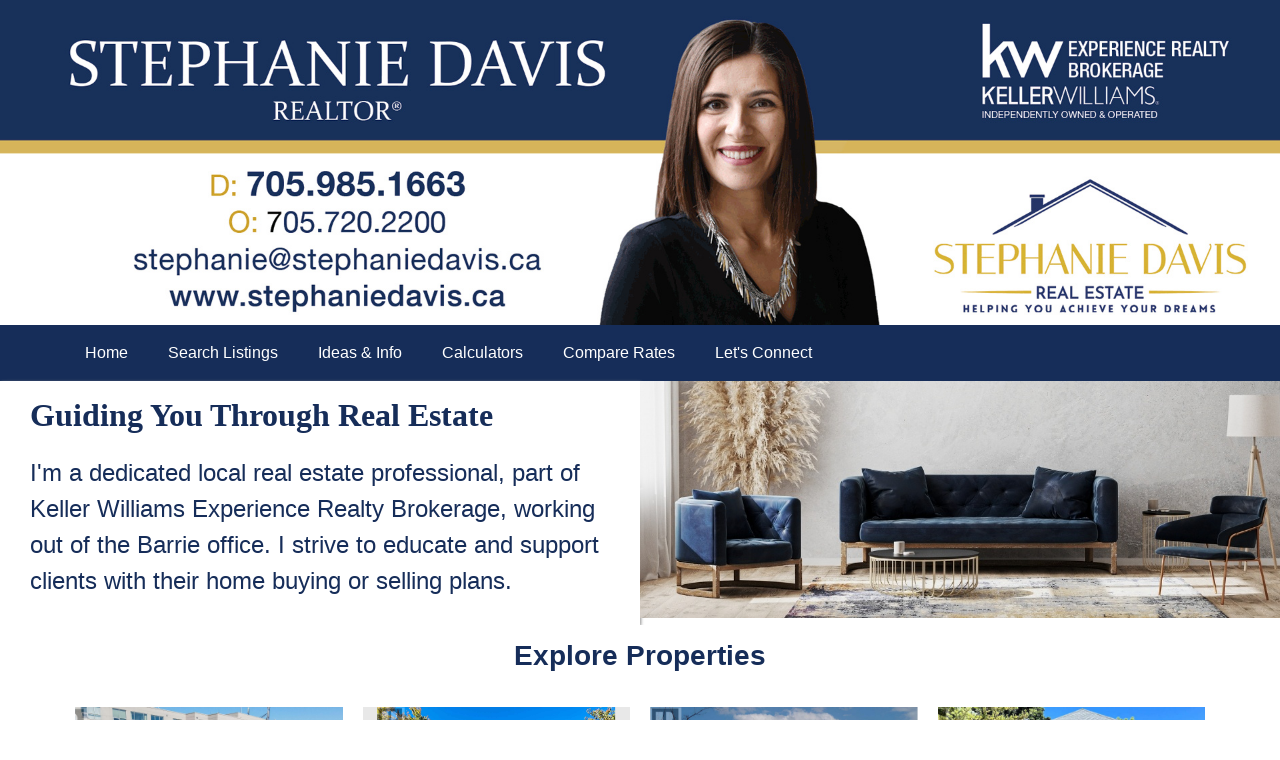

--- FILE ---
content_type: text/html; charset=UTF-8
request_url: https://stephaniedavis.ca/en/home.php
body_size: 11814
content:
<style>
.row {
    margin-right: 0px !important;
    margin-left: 0px !important;
}

</style>

<!DOCTYPE html>
<html lang="en">
<head>
    <title>Stephanie Davis - Keller Williams Experience Realty - Barrie</title>
    <meta charset="utf-8">
    <meta name="viewport" content="width=device-width, initial-scale=1">
        <meta name="Keywords" content="Real Estate Agent, Home for Sale, Homes for Sale, Condominium for Sale, Condominiums for Sale, Condo for Sale, Condos for sale, CREA, MLS, Barrie MLS, Barrie Realtor, Barrie Real Estate Agent,Barrie homes for sale, for rent, for lease">
        <meta name="Description" content="Stephanie is a Sales Representative at Keller Williams Experience Realty Website provides real estate listings, homes for sale, real estate information as well as tips on buying or selling a home. Calculators to determine mortgage payments and compare mortgage rates. And connect directly with the Real Estate Agent. ">

        <link rel="canonical" href="https://stephaniedavis.ca/en/home.php">

    <link rel="shortcut icon" href="/favicon.ico" type="image/x-icon" />
    <link rel="icon" href="/favicon.ico" type="image/x-icon" />
    <link rel="stylesheet" href="/vendor/bootstrap-4.6.1-dist/css/bootstrap.min.css?v=">
    <!-- <link rel="stylesheet" href="/js/jquery-ui-1.10.4.custom/css/custom-theme/jquery-ui-1.10.4.custom.min.css"> -->
    <link rel="stylesheet" href="/vendor/jquery-ui-1.13.1/jquery-ui.min.css">
    <link rel="stylesheet" href="https://fonts.googleapis.com/icon?family=Material+Icons">
    <!-- <link rel="stylesheet" href="/css/font-awesome.min.css" /> -->
    <link rel="stylesheet" href="/fontawesome-5.15.1/css/all.css">

    
        <link rel="stylesheet" href="/css/page/website_preview.css?v=" />
        <link rel="stylesheet" href="/css/page/website_preview.css?20251110?v=" />

    <link rel="stylesheet" href="">
    

    <script type="text/javascript">
            var siteURL = 'stephaniedavis.ca';
    </script>

    <script src= "/js/jquery-1.11.3.min.js"></script>
    <!-- <script src= "/vendor/jquery-3.6.0/jquery-3.6.0.min.js"></script> -->
    <!--<script src= "/js/jquery-ui-1.10.4.custom/js/jquery-ui-1.10.4.custom.min.js"></script>-->
    <script src= "/vendor/jquery-ui-1.13.1/jquery-ui.min.js"></script>
    <script src= "/vendor/bootstrap-4.6.1-dist/js/bootstrap.bundle.min.js"></script>
    <script src="https://cdnjs.cloudflare.com/ajax/libs/popper.js/1.12.9/umd/popper.min.js" integrity="sha384-ApNbgh9B+Y1QKtv3Rn7W3mgPxhU9K/ScQsAP7hUibX39j7fakFPskvXusvfa0b4Q" crossorigin="anonymous"></script>
    <script type="text/javascript" src= "/js/common.js?"></script>
    
        <script type="text/javascript" src="/js/bootbox/bootbox.min.js"></script>


</head>
<body >


        <div class="sticky-header" style="width:100%; background-color:rgba(0,0,0,0.6); ">

            <div class="website-row">
            
                <img src="/Pics/images/13317_20240608205240.png" style="width:100%; height:auto;"/>
            
            </div>

        </div>


<!-- <div class="container"> -->
<div id="main-container" class="p-0 m-0">

    
    

    
<div id="fb-root"></div>
<script async defer crossorigin="anonymous" src="https://connect.facebook.net/en_US/sdk.js#xfbml=1&version=v15.0" nonce="osHTEe2g"></script>

<div style="width:100%; background-color:#FFFFFF">
    



    


    <!--
    -->




    
















        <div class="website-row-fluid d-none d-md-block ">
            <div class="row" >
                    
                        





                        
















                        <div class="col-12 col-sm-6 col-lg-12" style=" padding-left:0px !important; padding-right: 0px !important;">  
                            <!--
                                <img src="/Pics/images/13317_20240426144548.jpg" style="width:100%; height:auto;"/>
                            -->

                            <!-- Show on mobile -->
                            
                            <div class="d-block d-md-none">
                                    <img src="/Pics/images/13317_20240426144548.jpg" style="width:100%; height:auto;"/>
                            </div>
                            

                            <!-- Hide on mobile -->
                            
                            <div class="d-none d-md-block">
                                    
                                    <img src="/Pics/images/13317_20240426144548.jpg" style="height:auto;  width:100%; object-fit:cover;" />
                                    
                            </div>
                            

                            
                        </div>
                        

                    
            </div>
        </div>

          
        



        
            
                

            
        




    


        <nav class="navbar navbar-expand-lg" style="background-color:#162d59; " >
            
            <button class="navbar-toggler" type="button" data-toggle="collapse" data-target="#navbarSupportedContent" aria-controls="navbarSupportedContent" aria-expanded="false" aria-label="Toggle navigation">
                <span class="navbar-toggler-icon" style="color:#FFFFFF;"></span>
            </button>
        
            <div class="collapse navbar-collapse website-row" id="navbarSupportedContent">
                <ul class="navbar-nav mr-auto">
        
                        <li class="nav-item">
                            <a class="nav-link " href="/home" style="color:#FFFFFF;">Home</a>
                        </li>  
                        <li class="nav-item">
                            <a class="nav-link " href="/listings" style="color:#FFFFFF;">Search Listings</a>
                        </li>  
                        <li class="nav-item">
                            <a class="nav-link " href="/ideas" style="color:#FFFFFF;">Ideas &amp; Info</a>
                        </li>  
                        <li class="nav-item">
                            <a class="nav-link " href="/calculators" style="color:#FFFFFF;">Calculators</a>
                        </li>  
                        <li class="nav-item">
                            <a class="nav-link " href="/calculators/5" style="color:#FFFFFF;">Compare Rates</a>
                        </li>  
                        <li class="nav-item">
                            <a class="nav-link " href="/contact" style="color:#FFFFFF;">Let's Connect</a>
                        </li>  
        
                </ul>
            </div>
        </nav>    <!--
    -->




    

















          
        



        
            
                

            
        




    


    <!--
    -->




    







            <div class="website-row-fluid  d-block d-md-none" style="background-color:#162d59">
                <div class="row justify-content-center" >
                    
                        
                            <div class="col-12 col-md-8" style="padding-left:0px !important; padding-right:0px !important;">
                                
                                    <img src="/Pics/images/13317_20240426150239.jpg" style="width:100%; height:auto;"/>
                                
                            </div>
                    
                </div>
            </div>










          
        



        
            
                

            
        




    


    <!--
    
            <div class="sticky-header" style="width:100%; background-color:rgba(0,0,0,0.6); "> 

                <div class="website-row">
                <img src="/Pics/images/13317_20240608205240.png" style="width:100%; height:auto;"/>
                </div>

            </div>

    -->




    

















          
        



        
            
                

            
        




    


    <!--
    -->




    
















        <div class="website-row-fluid  ">
            <div class="row" >
                    
                        





                        












                        <div class="col-12 col-sm-6 col-lg-6" style=" display:flex; padding-left:0px !important; padding-right: 0px !important;">  
                            <div style="width:100%; height:100%; box-shadow: 1px 1px 3px #8d8d8d; background-color: #ffffff;">
                                <div style="position: relative; top: 50%; transform: translateY(-50%); padding:10px 30px;"><p><span style="font-family: helvetica, arial, sans-serif; font-size: 18pt; color: #162d59;"><span style="font-size: 24pt; font-family: georgia, palatino, serif;"><strong>Guiding You Through Real Estate</strong></span></span></p>
<p><span style="font-family: helvetica, arial, sans-serif; font-size: 18pt; color: #162d59;">I'm a dedicated local real estate professional, part of Keller Williams Experience Realty Brokerage, working out of the Barrie office. I strive to educate and support clients with their home buying or selling plans. &nbsp;</span></p></div>
                            </div>
                        </div>




                        

                    
                    
                        





                        
















                        <div class="col-12 col-sm-6 col-lg-6" style=" padding-left:0px !important; padding-right: 0px !important;">  
                            <!--
                                <img src="/Pics/images/13317_20240426151428.jpg" style="width:100%; height:auto;"/>
                            -->

                            <!-- Show on mobile -->
                            
                            <div class="d-block d-md-none">
                                    <img src="/Pics/images/13317_20240426151428.jpg" style="width:100%; height:auto;"/>
                            </div>
                            

                            <!-- Hide on mobile -->
                            
                            <div class="d-none d-md-block">
                                    
                                    <img src="/Pics/images/13317_20240426151428.jpg" style="height:auto; max-height:350px; width:100%; object-fit:cover;" />
                                    
                            </div>
                            

                            
                        </div>
                        

                    
            </div>
        </div>

          
        



        
            
                

            
        




    


    <!--
    -->




    










        <div class="website-row-fluid  ">
            <div class="row" style="margin-bottom:20px;">
                <div class="col-12 text-center" style="font-size:28px; color:#162d59; background-color:#ffffff; padding: 10px;">
                    <strong>Explore Properties</strong>
                </div>
            </div>
        </div>







          
        



        
            
                

            
        




    


    <!--
    -->


        <div class="website-row-fluid  ">
            <div class="row justify-content-center" >
            </div>
        </div>


    

















          
        



        
            
                

            
        




    


    <!--
    -->




    














        <div class="website-row  ">
            <div class="row" >

                    <div class="col-md-6 col-lg-4 col-xl-3 mb-4">
                        <div class="h-100 property-box" style="background-color: #e8e8e8;"    data-listing_id="26932660">
                            <div class="property-img-box">
                                <!--
                                <img class="property-img" src="https://realtyinsights4sale.info/Pics/photo/60/26932660_1.jpg">
                                -->

                                    <img class="property-img" src="https://ddfcdn.realtor.ca/listings/TS638872365049230000/reb82/highres/4/s8364164_1.jpg">

                                     
                            </div>
                            <div class="property-summary">
                                For Sale, $399,900<br />
                                <span style="white-space: nowrap; display: inline-block; width: 98%; text-overflow: ellipsis; overflow: hidden; vertical-align: top;">
                                    417 -  90 Dean Avenue
                                </span><br />
                                <span style="white-space: nowrap; display: inline-block; width: 98%; text-overflow: ellipsis; overflow: hidden; vertical-align: top;">
                                    Painswick South - Barrie (Painswick South)
                                    
                                </span>
                                
                            </div>
                        </div>
                    </div>
                    <div class="col-md-6 col-lg-4 col-xl-3 mb-4">
                        <div class="h-100 property-box" style="background-color: #e8e8e8;"    data-listing_id="29038470">
                            <div class="property-img-box">
                                <!--
                                <img class="property-img" src="https://realtyinsights4sale.info/Pics/photo/70/29038470_1.jpg">
                                -->

                                    <img class="property-img" src="https://ddfcdn.realtor.ca/listings/TS638972358541330000/reb82/highres/4/s12485014_1.jpg">

                                     
                            </div>
                            <div class="property-summary">
                                For Sale, $896,900<br />
                                <span style="white-space: nowrap; display: inline-block; width: 98%; text-overflow: ellipsis; overflow: hidden; vertical-align: top;">
                                    274 Edgehill Drive
                                </span><br />
                                <span style="white-space: nowrap; display: inline-block; width: 98%; text-overflow: ellipsis; overflow: hidden; vertical-align: top;">
                                    Ardagh - Barrie (Ardagh)
                                    
                                </span>
                                
                            </div>
                        </div>
                    </div>
                    <div class="col-md-6 col-lg-4 col-xl-3 mb-4">
                        <div class="h-100 property-box" style="background-color: #e8e8e8;"    data-listing_id="29055684">
                            <div class="property-img-box">
                                <!--
                                <img class="property-img" src="https://realtyinsights4sale.info/Pics/photo/84/29055684_1.jpg">
                                -->

                                    <img class="property-img" src="https://ddfcdn.realtor.ca/listings/TS638975365331700000/reb82/highres/0/s12498080_1.jpg">

                                     
                            </div>
                            <div class="property-summary">
                                For Sale, $870,000<br />
                                <span style="white-space: nowrap; display: inline-block; width: 98%; text-overflow: ellipsis; overflow: hidden; vertical-align: top;">
                                    55 Marsellus Drive
                                </span><br />
                                <span style="white-space: nowrap; display: inline-block; width: 98%; text-overflow: ellipsis; overflow: hidden; vertical-align: top;">
                                    Holly - Barrie (Holly)
                                    
                                </span>
                                
                            </div>
                        </div>
                    </div>
                    <div class="col-md-6 col-lg-4 col-xl-3 mb-4">
                        <div class="h-100 property-box" style="background-color: #e8e8e8;"    data-listing_id="29273481">
                            <div class="property-img-box">
                                <!--
                                <img class="property-img" src="https://realtyinsights4sale.info/Pics/photo/81/29273481_1.jpg">
                                -->

                                    <img class="property-img" src="https://ddfcdn.realtor.ca/listings/TS639045455409530000/reb82/highres/8/s12715738_1.jpg">

                                     
                            </div>
                            <div class="property-summary">
                                For Sale, $899,000<br />
                                <span style="white-space: nowrap; display: inline-block; width: 98%; text-overflow: ellipsis; overflow: hidden; vertical-align: top;">
                                    20 Holgate Street
                                </span><br />
                                <span style="white-space: nowrap; display: inline-block; width: 98%; text-overflow: ellipsis; overflow: hidden; vertical-align: top;">
                                    Allandale - Barrie (Allandale)
                                    
                                </span>
                                
                            </div>
                        </div>
                    </div>



                <!-- 
                    <div class="col-md-3" style="margin-bottom:20px;">
                        <img src="/Pics/website/listing/listing2.jpg" style="width:100%; height:auto;">
                        <div style="background-color:#E8E8E8; color:#000000; padding:5px; font-size: 13px;">
                            For Sale, $1,000,000<br />
                            3-50 Mural Street<br />
                            Royal Park - Richmond Hill
                        </div>
                    </div>
                    <div class="col-md-3" style="margin-bottom:20px;">
                        <img src="/Pics/website/listing/listing2.jpg" style="width:100%; height:auto;">
                        <div style="background-color:#E8E8E8; color:#000000; padding:5px; font-size: 13px;">
                            For Sale, $1,000,000<br />
                            3-50 Mural Street<br />
                            Royal Park - Richmond Hill
                        </div>
                    </div>
                    <div class="col-md-3" style="margin-bottom:20px;">
                        <img src="/Pics/website/listing/listing2.jpg" style="width:100%; height:auto;">
                        <div style="background-color:#E8E8E8; color:#000000; padding:5px; font-size: 13px;">
                            For Sale, $1,000,000<br />
                            3-50 Mural Street<br />
                            Royal Park - Richmond Hill
                        </div>
                    </div>
                    <div class="col-md-3" style="margin-bottom:20px;">
                        <img src="/Pics/website/listing/listing2.jpg" style="width:100%; height:auto;">
                        <div style="background-color:#E8E8E8; color:#000000; padding:5px; font-size: 13px;">
                            For Sale, $1,000,000<br />
                            3-50 Mural Street<br />
                            Royal Park - Richmond Hill
                        </div>
                    </div>
                -->
            </div>
        </div>



          
        



        
            
                

            
        




    


    <!--
    -->




    














        <div class="website-row d-none d-md-block ">
            <div class="row" >

                    <div class="col-md-6 col-lg-4 col-xl-3 mb-4">
                        <div class="h-100 property-box" style="background-color: #e8e8e8;"    data-listing_id="28601330">
                            <div class="property-img-box">
                                <!--
                                <img class="property-img" src="https://realtyinsights4sale.info/Pics/photo/30/28601330_1.jpg">
                                -->

                                    <img class="property-img" src="https://ddfcdn.realtor.ca/listings/TS638880979590830000/reb82/highres/3/s12282963_1.jpg">

                                     
                            </div>
                            <div class="property-summary">
                                For Sale, $2,388,000<br />
                                <span style="white-space: nowrap; display: inline-block; width: 98%; text-overflow: ellipsis; overflow: hidden; vertical-align: top;">
                                    60 Marni Lane
                                </span><br />
                                <span style="white-space: nowrap; display: inline-block; width: 98%; text-overflow: ellipsis; overflow: hidden; vertical-align: top;">
                                    Phelpston - Springwater (Phelpston)
                                    
                                </span>
                                
                            </div>
                        </div>
                    </div>
                    <div class="col-md-6 col-lg-4 col-xl-3 mb-4">
                        <div class="h-100 property-box" style="background-color: #e8e8e8;"    data-listing_id="28780420">
                            <div class="property-img-box">
                                <!--
                                <img class="property-img" src="https://realtyinsights4sale.info/Pics/photo/20/28780420_1.jpg">
                                -->

                                    <img class="property-img" src="https://ddfcdn.realtor.ca/listings/TS638918789759600000/reb82/highres/3/s12365883_1.jpg">

                                     
                            </div>
                            <div class="property-summary">
                                For Sale, $4,699,000<br />
                                <span style="white-space: nowrap; display: inline-block; width: 98%; text-overflow: ellipsis; overflow: hidden; vertical-align: top;">
                                    P.LT 19 6 Line N
                                </span><br />
                                <span style="white-space: nowrap; display: inline-block; width: 98%; text-overflow: ellipsis; overflow: hidden; vertical-align: top;">
                                    Rural Oro-Medonte - Oro-Medonte
                                    
                                </span>
                                
                            </div>
                        </div>
                    </div>
                    <div class="col-md-6 col-lg-4 col-xl-3 mb-4">
                        <div class="h-100 property-box" style="background-color: #e8e8e8;"    data-listing_id="29118223">
                            <div class="property-img-box">
                                <!--
                                <img class="property-img" src="https://realtyinsights4sale.info/Pics/photo/23/29118223_1.jpg">
                                -->

                                    <img class="property-img" src="https://ddfcdn.realtor.ca/listings/TS638991534290000000/reb82/highres/8/s12558758_1.jpg">

                                     
                            </div>
                            <div class="property-summary">
                                For Sale, $599,900<br />
                                <span style="white-space: nowrap; display: inline-block; width: 98%; text-overflow: ellipsis; overflow: hidden; vertical-align: top;">
                                    1691 4th Line N
                                </span><br />
                                <span style="white-space: nowrap; display: inline-block; width: 98%; text-overflow: ellipsis; overflow: hidden; vertical-align: top;">
                                    Edgar - Oro-Medonte (Edgar)
                                    
                                </span>
                                
                            </div>
                        </div>
                    </div>
                    <div class="col-md-6 col-lg-4 col-xl-3 mb-4">
                        <div class="h-100 property-box" style="background-color: #e8e8e8;"    data-listing_id="29062976">
                            <div class="property-img-box">
                                <!--
                                <img class="property-img" src="https://realtyinsights4sale.info/Pics/photo/76/29062976_1.jpg">
                                -->

                                    <img class="property-img" src="https://ddfcdn.realtor.ca/listings/TS638977922305570000/reb82/highres/8/n12505298_1.jpg">

                                     
                            </div>
                            <div class="property-summary">
                                For Sale, $1,098,000<br />
                                <span style="white-space: nowrap; display: inline-block; width: 98%; text-overflow: ellipsis; overflow: hidden; vertical-align: top;">
                                    5440 Yonge Street
                                </span><br />
                                <span style="white-space: nowrap; display: inline-block; width: 98%; text-overflow: ellipsis; overflow: hidden; vertical-align: top;">
                                    Gilford - Innisfil (Gilford)
                                    
                                </span>
                                
                            </div>
                        </div>
                    </div>



                <!-- 
                    <div class="col-md-3" style="margin-bottom:20px;">
                        <img src="/Pics/website/listing/listing2.jpg" style="width:100%; height:auto;">
                        <div style="background-color:#E8E8E8; color:#000000; padding:5px; font-size: 13px;">
                            For Sale, $1,000,000<br />
                            3-50 Mural Street<br />
                            Royal Park - Richmond Hill
                        </div>
                    </div>
                    <div class="col-md-3" style="margin-bottom:20px;">
                        <img src="/Pics/website/listing/listing2.jpg" style="width:100%; height:auto;">
                        <div style="background-color:#E8E8E8; color:#000000; padding:5px; font-size: 13px;">
                            For Sale, $1,000,000<br />
                            3-50 Mural Street<br />
                            Royal Park - Richmond Hill
                        </div>
                    </div>
                    <div class="col-md-3" style="margin-bottom:20px;">
                        <img src="/Pics/website/listing/listing2.jpg" style="width:100%; height:auto;">
                        <div style="background-color:#E8E8E8; color:#000000; padding:5px; font-size: 13px;">
                            For Sale, $1,000,000<br />
                            3-50 Mural Street<br />
                            Royal Park - Richmond Hill
                        </div>
                    </div>
                    <div class="col-md-3" style="margin-bottom:20px;">
                        <img src="/Pics/website/listing/listing2.jpg" style="width:100%; height:auto;">
                        <div style="background-color:#E8E8E8; color:#000000; padding:5px; font-size: 13px;">
                            For Sale, $1,000,000<br />
                            3-50 Mural Street<br />
                            Royal Park - Richmond Hill
                        </div>
                    </div>
                -->
            </div>
        </div>



          
        



        
            
                

            
        




    


    <!--
    -->




    





            
                <div style="width: 100%; background-image: url('/Pics/images/13317_20240426153518.jpg'); background-position: center;background-repeat: no-repeat; background-size: cover; margin-bottom:20px;">
                    <div style='width:100%; background-color: rgba(0, 0, 0, 0.4); padding: 20px;'>
                        <div class='website-row' style='padding: 20px 0px;'>
                            <div style='color:#ffffff'><p><p>&nbsp;</p>
<p>&nbsp;</p>
<p>&nbsp;</p>
<p><span style="font-size: 36pt;"><strong>What's my home worth?</strong></span></p>
<p><span style="font-size: 24pt;"><strong>Find out your home's value by filling in the address below.&nbsp;</strong></span></p></p></div>
                            <div class='input-group' style='width: 100%;'>
                                <input style='padding: 25px; border: none !important; border-radius:0px; font-size:14px;' type='text' id='autocomplete-full' placeholder='Enter Your Street Number &amp; Address' class='pac-target-input home-worth-input form-control' style='flex: 1 !important;' autocomplete='off'>
                                <div class='input-group-btn'><button id='address-confirm-full' type='button' disabled='disabled' class='btn btn-default home-worth-confirm' style='padding: 15px 12px; color:#fff; background-color:red; border:none; font-size:14px; border-radius:0px;'>Go!</button></div>
                            </div>
                            <span id="addr-complete-error-full" style="color:red; background-color:#ffffff; padding:10px; display:none;"></span>
                        </div>
                    </div>
                </div>













          
        



        
            
                

            
        




    


    <!--
    -->




    










        <div class="website-row-fluid  ">
            <div class="row" style="margin-bottom:20px;">
                <div class="col-12 text-center" style="font-size:28px; color:#162d59; background-color:#ffffff; padding: 10px;">
                    <strong>Featured Communities</strong>
                </div>
            </div>
        </div>







          
        



        
            
                

            
        




    


    <!--
    -->




        <div class="website-row-fluid  " id="comm-15379">
            <div class="row justify-content-center" style="margin-bottom:20px;">
                    
                        <div class="col-sm-5 col-lg-2" style="">   
                            
                            <div class="community-image" style="width: 100%; background-image: url('/Pics/community/13317_20240426161054.jpg'); background-position: center;background-repeat: no-repeat; background-size: cover; height: 180px;">

                                <div class="community-image-overlay" style="height:100%; width:100%; background-color:rgba(0,0,0,0.35);">
                                
                                    <a href="community?r=15379&c=0"><h2>Midhurst</h2></a>
                                
                                </div>

                            </div>
                            
                        </div>
                    
                        <div class="col-sm-5 col-lg-2" style="">   
                            
                            <div class="community-image" style="width: 100%; background-image: url('/Pics/community/13317_20240426161452.jpg'); background-position: center;background-repeat: no-repeat; background-size: cover; height: 180px;">

                                <div class="community-image-overlay" style="height:100%; width:100%; background-color:rgba(0,0,0,0.35);">
                                
                                    <a href="community?r=15379&c=1"><h2>Barrie</h2></a>
                                
                                </div>

                            </div>
                            
                        </div>
                    
                        <div class="col-sm-5 col-lg-2" style="">   
                            
                            <div class="community-image" style="width: 100%; background-image: url('/Pics/community/13317_20240426161901.jpg'); background-position: center;background-repeat: no-repeat; background-size: cover; height: 180px;">

                                <div class="community-image-overlay" style="height:100%; width:100%; background-color:rgba(0,0,0,0.35);">
                                
                                    <a href="community?r=15379&c=2"><h2>Innisfil</h2></a>
                                
                                </div>

                            </div>
                            
                        </div>
                    
                        <div class="col-sm-5 col-lg-2" style="">   
                            
                            <div class="community-image" style="width: 100%; background-image: url('/Pics/community/13317_20240426162910.jpg'); background-position: center;background-repeat: no-repeat; background-size: cover; height: 180px;">

                                <div class="community-image-overlay" style="height:100%; width:100%; background-color:rgba(0,0,0,0.35);">
                                
                                    <a href="community?r=15379&c=3"><h2>Alcona</h2></a>
                                
                                </div>

                            </div>
                            
                        </div>
                    
                    
            </div>
        </div>
    

















          
        



        
            
                

            
        




    


    <!--
    -->




    
















        <div class="website-row-fluid  ">
            <div class="row" >
                    
                        





                        






                            <div class="col-12 col-sm-6 col-lg-12" style="margin-bottom:20px; display:flex; ">
                                
                                <div class="d-flex align-items-center justify-content-center" style="padding: 0px; 
                                    background-image: url('/Pics/images/13317_20240528092319.jpg'); 
                                    background-position: center;
                                    background-repeat: no-repeat; 
                                    background-size: cover; height: 350px; width:100%;
                                    cursor:pointer;"
                                    onclick="location.href='home-finder';"
                                    >
                                        
                                        <div style='height:100%; width:100%; background-color: rgba(0, 0, 0, 0.0); padding: 20px; text-align: center;'>
                                            <!--<a href="home-finder" style="text-decoration:none;">-->
                                                <div style='color:#ffffff; font-size:20px; position: relative; top: 50%; transform: translateY(-50%); cursor:pointer;'></div>
                                            <!--</a>-->
                                        </div>
                                        

                                </div>
                                

                            </div>











                        

                    
            </div>
        </div>

          
        



        
            
                

            
        




    


    <!--
    -->




    
            <div class=" ">
                    <div style="width:100%; color:#ffffff; 
                                    background-image: url('/Pics/images/13317_20240429124515.jpg');
                                    background-position: 50% 50%;
                                    background-repeat: no-repeat;
                                    background-attachment: fixed;
                                    background-size: cover;
                                    -o-background-size: cover;
                                    -moz-background-size: cover;
                                    -webkit-background-size: cover;
                                    "><!-- min-height:100%;-->

                        <div style="width:100%; background-color:rgba(0,0,0,.40); padding: 50px 20px 0px 20px; ">
                            <div class="website-row">

                                <div class="row" >  <!-- style="margin-bottom:20px;" --> 
                                    <div class="col-12 text-center" style="">
                                    
                                            <img src='/Pics/images/13317_20240429124501.png' style="max-width:100%;"/>

                                    </div>
                                </div>
                                
                            </div>
                            
                        </div>

                    </div>
            </div>

















          
        



        
            
                

            
        




    


    <!--
    -->
        <div class="website-row-fluid d-none d-md-block ">
            <div class="row" >
                <div class="col-12" style="padding-right:0px; padding-left:0px;">



                        <div id="slider_15382" class="carousel slide" data-ride="carousel"> <!-- carousel-fade -->
                            <ol class="carousel-indicators">
                                        <li data-target="#slider_15382" data-slide-to="0" class="active"></li>
                                        <li data-target="#slider_15382" data-slide-to="1" ></li>
                                        <li data-target="#slider_15382" data-slide-to="2" ></li>
                                        <li data-target="#slider_15382" data-slide-to="3" ></li>
                                        <li data-target="#slider_15382" data-slide-to="4" ></li>
                                
                            </ol>
                            <div class="carousel-inner">
                                        <div class="carousel-item active">
                                            <img src="/Pics/slider/13317_20240429130202.jpg" class="d-block w-100" alt="">
                                            <div class="carousel-caption"> <!-- d-none d-md-block -->
                                                <div style="font-size:28px !important;">
                                                        <span style="color:#ffffff !important;"><strong></strong></span>
                                                    
                                                    
                                                </div>
                                            </div>

                                        </div>
                                        <div class="carousel-item ">
                                            <img src="/Pics/slider/13317_20240429130212.jpg" class="d-block w-100" alt="">
                                            <div class="carousel-caption"> <!-- d-none d-md-block -->
                                                <div style="font-size:28px !important;">
                                                        <span style="color:#ffffff !important;"><strong></strong></span>
                                                    
                                                    
                                                </div>
                                            </div>

                                        </div>
                                        <div class="carousel-item ">
                                            <img src="/Pics/slider/13317_20240429130221.jpg" class="d-block w-100" alt="">
                                            <div class="carousel-caption"> <!-- d-none d-md-block -->
                                                <div style="font-size:28px !important;">
                                                        <span style="color:#ffffff !important;"><strong></strong></span>
                                                    
                                                    
                                                </div>
                                            </div>

                                        </div>
                                        <div class="carousel-item ">
                                            <img src="/Pics/slider/13317_20240429130227.jpg" class="d-block w-100" alt="">
                                            <div class="carousel-caption"> <!-- d-none d-md-block -->
                                                <div style="font-size:28px !important;">
                                                        <span style="color:#ffffff !important;"><strong></strong></span>
                                                    
                                                    
                                                </div>
                                            </div>

                                        </div>
                                        <div class="carousel-item ">
                                            <img src="/Pics/slider/13317_20240508115232.jpg" class="d-block w-100" alt="">
                                            <div class="carousel-caption"> <!-- d-none d-md-block -->
                                                <div style="font-size:28px !important;">
                                                        <a href="https://www.google.com/search?q=STEPHANIE+DAVIS+realtor&amp;sca_esv=0e9d35a69ed69d23&amp;sca_upv=1&amp;rlz=1C1CHBD_enCA1082CA1082&amp;ei=GtMvZoLuMear0PEP98OnyA4&amp;ved=0ahUKEwiC48_38-eFAxXmFTQIHffhCekQ4dUDCBA&amp;uact=5&amp;oq=STEPHANIE+DAVIS+realtor&amp;gs_lp=[base64]&amp;sclient=gws-wiz-serp#ip=1&amp;lrd=0x882aa3dbdd8ef501:0x8c06fb7254721395,1,,,," style="text-decoration:none; color:#000000 !important;" target="_blank" rel="noopener noreferrer">
                                                            <strong>Click here to read more testimonials &gt;</strong>
                                                        </a>
                                                    
                                                    
                                                </div>
                                            </div>

                                        </div>
                            </div>
                            <button class="carousel-control-prev" type="button" data-target="#slider_15382" data-slide="prev">
                                <span class="carousel-control-prev-icon" aria-hidden="true"></span>
                                <span class="sr-only">Previous</span>
                            </button>
                            <button class="carousel-control-next" type="button" data-target="#slider_15382" data-slide="next">
                                <span class="carousel-control-next-icon" aria-hidden="true"></span>
                                <span class="sr-only">Next</span>
                            </button>
                        </div>

                </div>
            </div>
        </div>




    

















          
        



        
            
                

            
        




    


    <!--
    -->




    
















        <div class="website-row-fluid  ">
            <div class="row" >
                    
                        





                        












                        <div class="col-12 col-sm-6 col-lg-4" style=" display:flex; padding-left:0px !important; padding-right: 0px !important;">  
                            <div style="width:100%; height:100%; box-shadow: 1px 1px 3px #8d8d8d; background-color: #ffffff;">
                                <div style="position: relative; top: 50%; transform: translateY(-50%); padding:10px 30px;"><p><span style="font-family: helvetica, arial, sans-serif; font-size: 18pt; color: #162d59;"><span style="font-size: 24pt; font-family: georgia, palatino, serif;"><strong>Let me assist you in the sale or purchase of your home.&nbsp;</strong></span></span></p>
<p><span style="font-family: helvetica, arial, sans-serif; font-size: 18pt; color: #162d59;">Fill out the contact form, follow me on social media, or give me a call at <a href="tel:705-985-1663">705-985-1663</a>.&nbsp;I will be more than happy to answer your questions.&nbsp; &nbsp;</span></p></div>
                            </div>
                        </div>




                        

                    
                    
                        

                        <div class="col-12 col-sm-6 col-lg-4" style=" padding-left:0px !important; padding-right: 0px !important;">  
                            <div class="text-center fb-container" style="height: 350px; width:100%; background-color: #FFFFFF; overflow:hidden;" data-fb-page="https://www.facebook.com/stephaniedavisrealty"> <!-- #E8E8E8; -->
                                <!--
                                <iframe class="fb-frame" src="https://www.facebook.com/plugins/page.php?href=https://www.facebook.com/stephaniedavisrealty&tabs=timeline&width=340&height=500&small_header=false&adapt_container_width=true&hide_cover=false&show_facepile=true&appId" 
                                    width="100%" 
                                    height="100%" 
                                    style="border:none;overflow:hidden" 
                                    scrolling="no" frameborder="0" allowfullscreen="true" allow="autoplay; clipboard-write; encrypted-media; picture-in-picture; web-share">
                                </iframe>
                                -->
                                
                                <div class="fb-page" data-href="https://www.facebook.com/stephaniedavisrealty" 
                                    data-tabs="timeline" 
                                    
                                    data-small-header="false" 
                                    data-adapt-container-width="true" 
                                    data-hide-cover="false" 
                                    data-show-facepile="true">
                                        <blockquote cite="https://www.facebook.com/stephaniedavisrealty" class="fb-xfbml-parse-ignore">
                                            <a href="https://www.facebook.com/stephaniedavisrealty"></a>
                                        </blockquote>
                                </div>
                                <!--
                                data-width="" 
                                data-height="" 
                                -->
                                
                                
                            </div>
                        </div>




                        
















                        

                    
                    
                        





                        
                        <div class="col-12 col-sm-6 col-lg-4" style=" padding-left:0px !important; padding-right: 0px !important;">  
                            <div class="home-page-letsconnect" style="height: 100%; border: 1px solid #cccccc; background-color: #ffffff; padding-left:10px; padding-right:10px;">
                                <div class="row" style="padding:10px; height: 350px; position: relative; top: 50%; transform: translateY(-50%);">
                                    <input type="hidden" id="apikey" value="b81888e46f046f3b07c96e49b508a093" />
                                    <div class="col-12 let-us-connect" style="font-size:32px; line-height:1em;"><strong>Let's Connect...</strong></div>
                                    <div class="col-6 mt-2">
                                        <!--<label for="userFirstname"><span class="errorMsg" id="labelFirstnameError">&nbsp;&nbsp;</span></label>-->
                                        <input type="text" class="form-control" id="userFirstname" placeholder="First Name (Required)"/>
                                    </div>
                                    <div class="col-6 mt-2">
                                        <!--<label for="userLastname"><span class="errorMsg" id="labelLastnameError">&nbsp;&nbsp;</span></label>-->
                                        <input type="text" class="form-control" id="userLastname" placeholder="Last Name (Required)"/>
                                    </div>
                                    
                                    <div class="col-12 mt-2">
                                        <!--<label for="userEmail"><span class="errorMsg" id="labelEmail_phoneError">&nbsp;&nbsp;</span></label>-->
                                        <input type="text" class="form-control" id="userEmail" placeholder="Email Address (Required)"/>
                                    </div>
                                    <!--
                                    <div class="col-6 mt-2">
                                        <label for="userPhone"><span class="errorMsg" id="labelPhone_emailError">&nbsp;&nbsp;</span></label>
                                        <input type="text" class="form-control" id="userPhone" placeholder="Phone Number">
                                    </div>
                                    -->
                                    
                                    <div class="col-6 mt-2">
                                        <!--<label for="userPhone"><span class="errorMsg" id="labelPhone_emailError">&nbsp;&nbsp;</span></label>-->
                                        
                                        <input type="text" class="form-control" id="userPhone" placeholder="Phone Number">
                                    </div>
                                
                                    <div class="col-6 mt-2">										
                                        <select id="besttimeToCall" class="form-control">
                                            <option value="">Best time</option>
                                            <option value="Morning ">Morning </option>
                                            <option value="Afternoon">Afternoon</option>
                                            <option value="Evening">Evening</option>
                                        </select>	
                                    </div>
                                    
                                    <div class="col-12 mt-2" >
                                        <label style="vertical-align: top" for="userNote" class="mb-1">Message <!--<span class="errorMsg" id="labelNoteError">&nbsp;&nbsp;</span>--></label><br/>
                                        <textarea style="width:100%; border: 1px solid #ccc;" rows="2" id="userNote" placeholder="Notes"> 
                                        </textarea>
                                    </div>
                                    <div class="col-12 col-md-8">
                                        <div id="responseMSG" class="alert alert-success d-none" role="alert"></div>
                                    </div>
                                
                                    <div class="col-12 clear-fix" style="padding-top:10px">
                                        <!--<div class="float-left"><span class="errorMsg label-invalid" id="labelLetsconError">&nbsp;&nbsp;</span></div>-->
                                        <div class="float-right"><button id="btnSendConnect" class="btn btn-secondary">Send</button></div>
                                    </div>
                                
                                    <!--
                                    <div class="col-12 col-md-4" style="text-align:right; padding-top:10px">
                                        <button id="btnSendConnect" class="btn btn-secondary">Send</button>
                                    </div>
                                    -->
                                    
                                    <div style="clear:both;"></div>
                                </div>                            </div>
                        </div>
















                        

                    
            </div>
        </div>

          
        



        
            
                

            
        





<style>
.footer-container a {
    /*color: #fff;*/
    color: #FFFFFF;
    text-decoration: none;
}
.footer-container{
	/* margin-top:15px; */
}
</style>


<div id="overlay">
    <div id="loader">
        <img src="/Pics/ajax-loader.gif" />
    </div>
</div>


<div class="website-row-fluid footer-container">

    <div style="width:100%; background-color:#162d59; color:#FFFFFF; padding: 10px 0px 13px 0px;">

        <div class="container">
            <div class="row" > <!-- style="border-bottom: 1px solid #FFFFFF" -->
                <div class="col-md-4 footer-left">

                    <strong>STEPHANIE DAVIS</strong><br />
                    Sales Representative<br />                        
                    Keller Williams<br />
                    Experience Realty, Brokerage<br />
                    Independently Owned &amp; Operated<br />

                    <!--
                    <div style="font-size:12px; padding-top:10px; padding-bottom:5px">
                        
                        I - 516 Bryne Drive<br/>
                        Barrie ON  L4N 9P6
                        
                    </div>
                    -->
                    <!--
                    <div class="footer-nav" style="border-bottom:1px solid #FFFFFF"><a href="home" style="color:#FFFFFF;text-decoration:none;">Home</a></div>
                    <div class="footer-nav" style="border-bottom:1px solid #FFFFFF"><a href="listings" style="color:#FFFFFF;text-decoration:none;">Search Listings</a></div>
                    <div class="footer-nav" style="border-bottom:1px solid #FFFFFF"><a href="ideas" style="color:#FFFFFF;text-decoration:none;">Ideas & Info</a></div>
                    <div class="footer-nav" style="border-bottom:1px solid #FFFFFF"><a href="calculators" style="color:#FFFFFF;text-decoration:none;">Calculators</a></div>
                    <div class="footer-nav" style="border-bottom:1px solid #FFFFFF"><a href="calculators/5" style="color:#FFFFFF;text-decoration:none;">Compare Rates</a></div>
                    <div class="footer-nav" style="border-bottom:1px solid #FFFFFF"><a href="contact" style="color:#FFFFFF;text-decoration:none;">Let's Connect</a></div>
                    -->
                </div>
    
                <div class="col-md-4 text-center">

                        <div style="display: inline-block; cursor: pointer;">
                            <a href="https://www.facebook.com/stephaniedavisrealty" target="_blank"><img src="/Pics/socialmedia/G-Facebook.png" onmouseover="mouseover(this)" onmouseout="mouseout(this)"/></a><br />
                        </div>


                        <div style="display: inline-block; cursor: pointer;">
                            <a href="https://www.instagram.com/stephaniedavisrealty/" target="_blank"><img src="/Pics/socialmedia/G-Instagram.png" onmouseover="mouseover(this)" onmouseout="mouseout(this)"/></a><br />
                        </div>


                        <div style="display: inline-block; cursor: pointer;">
                            <a href="https://www.linkedin.com/in/stephaniehdavis/" target="_blank"><img src="/Pics/socialmedia/G-LinkedIn.png" onmouseover="mouseover(this)" onmouseout="mouseout(this)"/></a><br />
                        </div>

                </div>
    
                <div class="col-md-4 footer-right">
    
                    <div style="line-height: 28px;">
                        Direct:  <a href='tel:705-985-1663'>705-985-1663</a><br />
                        <a href='mailto:stephanie@stephaniedavis.ca'>stephanie@stephaniedavis.ca</a><br />
                        <br />
                        
                    </div> 
    
                </div>
    
                
                <div class="col-12" style="font-size:10px; ">
                    The trademarks REALTORS<sup>®</sup>, REALTOR<sup>®</sup> and the REALTOR<sup>®</sup> logo are controlled by The Canadian Real Estate Association (CREA) and identify real estate professionals who are members of CREA. The trademarks MLS<sup>®</sup>, Multiple Listing Service<sup>®</sup> and the associated logos are owned by CREA and identify the quality of Services provided by real estate professionals who are members of CREA.
                    All information displayed is believed to be accurate but is not guaranteed to be so and should be independently verified. There are no warranties or representations made. Not intended to solicit properties or buyers currently engaged in a Buyer Agency, or Listing Agreement.
                    <br />
                </div>
                
    
            </div>
            <div class="row" style="padding-top:5px; font-size:10px;">
                <div class="col-6" style="">
                    &copy; Copyright 2026.  <a href="https://www.kitspak.com/" target="_blank">KiTS Keep-in-Touch Systems</a>
                </div>

                <div class="col-6 text-right" style="">
                    <a style="color:#FFFFFF;" href="privacy-policy">Privacy Policy</a>
                </div>
            </div>
        </div>
    </div>
</div>


<form id="address-complete-form" action="/home-worth" method="post">
    
    <!----Street Address-->
    <input id="street_number" name="street_number" type="hidden"/>
    <input id="route" name="route" type="hidden"/>
    <!----City-->
    <input id="locality" name="locality" type="hidden"/>

    <!--State-->
    <input id="administrative_area_level_1" name="administrative_area_level_1" type="hidden"/>
    <!--Zip code-->
    <input id="postal_code" name="postal_code" type="hidden"/>
    <!-- Country -->
    <input id="country" name="country" type="hidden"/>
    <input id="latitude" name="latitude" type="hidden"/>
    <input id="longitude" name="longitude" type="hidden"/>

</form>

</div>



<script>

// Address complete functions
var placeSearch, autocomplete, autocompleteLarge;

var componentForm = {
    street_number: 'short_name',
    route: 'long_name',
    locality: 'long_name',
    administrative_area_level_1: 'short_name',
    country: 'long_name',
    postal_code: 'short_name'
};

//$(window).on("load", function(){

$(document).ready(function(){

    //Load Cookie Values into Property Search fields

    let transactionType = getCookie('transactionType');
    let BedroomsTotal = getCookie('BedroomsTotal');
    let BathroomTotal = getCookie('BathroomTotal');
    let propertyType = getCookie('propertyType');
    
    if(transactionType.length > 0){
        $("#transactionType").val(transactionType);
    }
    if(BedroomsTotal.length > 0){
        $("#BedroomsTotal").val(BedroomsTotal);
    }
    if(BathroomTotal.length > 0){
        $("#BathroomTotal").val(BathroomTotal);
    }
    if(propertyType.length > 0){
        $("#propertyType").val(propertyType);
    }
    
    $("#city_postal").val(getCookie('city_postal'));
    $("#price_min").val(getCookie('price_min'));
    $("#price_max").val(getCookie('price_max'));
    $("#province").val(getCookie('province'));
    $("#ownershipType").val(getCookie('ownershipType'));
    $("#streetAddress").val(getCookie('streetAddress'));
    $("#buildingType").val(getCookie('buildingType'));
    $("#constructionStyleAttachment").val(getCookie('constructionStyleAttachment'));


    // resizing fb widget
    $(".fb-container").each(function(j) {

        var url = $(this).data("fb-page");
        var container_width = $(this).width();

        var fb_link = '<div class="fb-page" data-href="' + url + '" ';
        fb_link +=          'data-tabs="timeline" ';
        fb_link +=          'data-width="' + container_width + '" ';  
        fb_link +=          'data-height="350" ';                             
        fb_link +=          'data-small-header="false"  ';
        fb_link +=          'data-adapt-container-width="true"  ';
        fb_link +=          'data-hide-cover="false"  ';
        fb_link +=          'data-show-facepile="true"> ';
        fb_link +=              '<blockquote cite="' + url + '" class="fb-xfbml-parse-ignore"> ';
        fb_link +=                  '<a href="' + url + '"></a> ';
        fb_link +=              '</blockquote> ';
        fb_link +=  '</div>';          

        $(this).html(fb_link);
    });

    /*
    setTimeout(2500, function() {

        $(".fb-container > .fb-page > span").css("height", "450px !important;");
        $(".fb-container > .fb-page > span > iframe").css("height", "450px !important;");

    });
    */
});


// To push the communities below floating div
window.addEventListener("hashchange", offsetAnchor);

window.setTimeout(offsetAnchor, 1);

function offsetAnchor() {
    if (location.hash.length !== 0) {
        window.scrollTo(window.scrollX, window.scrollY - 120);
    }
}



$(document).ready(function() {
    var isSafari = /^((?!chrome|android).)*safari/i.test(navigator.userAgent);
    if (isSafari) {

        $('.home-page-letsconnect').each(function() {
            $(this).height( $(this).parent().height() );
        });

        //$('.home-page-letsconnect').height($('.home-page-letsconnect').parent().height());
    }
});

$(window).on('load,resize', function() {
    setTimeout(500, function() {

        $('.home-page-letsconnect').each(function() {
            $(this).height( $(this).parent().height() );
        });


        //$('.home-page-letsconnect').height($('.home-page-letsconnect').parent().height());
    });
});




$("body").on("click", ".property-box", function(e){
    let multiIDs = "";
    if(typeof $(this).data("multi_ids") != 'undefined' && $(this).data("multi_ids") != null && $(this).data("multi_ids").length > 0){
        multiIDs = "&multiIDs=" + $(this).data("multi_ids");
    }
    document.location.href="property?ID=" + $(this).data("listing_id") + "&pageSource=homePage" + multiIDs;
});	


$("body").on("click", "#btnSearch", function(e){
    e.preventDefault();
    setCookie('transactionType', $("#transactionType").val());
    setCookie('city_postal', $("#city_postal").val());
    setCookie('price_min', $("#price_min").val());
    setCookie('price_max', $("#price_max").val());
    setCookie('BedroomsTotal', $("#BedroomsTotal").val());
    setCookie('BathroomTotal', $("#BathroomTotal").val());
    setCookie('province', $("#province").val());
    setCookie('ownershipType', $("#ownershipType").val());
    setCookie('streetAddress', $("#streetAddress").val());
    setCookie('propertyType', $("#propertyType").val());
    setCookie('buildingType', $("#buildingType").val());
    setCookie('constructionStyleAttachment', $("#constructionStyleAttachment").val());

    window.location.href = "listings";
});					
							
$(".home-page-letsconnect .form-control").addClass("form-control-sm");									

function initAutocomplete() {
			// Create the autocomplete object, restricting the search predictions to
    // geographical location types.
    autocomplete = new google.maps.places.Autocomplete(
        document.getElementById('autocomplete'), {types: ['geocode']});

    // Set initial restrict to the greater list of countries.
    autocomplete.setComponentRestrictions(
        {'country': ['ca']});


    // Avoid paying for data that you don't need by restricting the set of
    // place fields that are returned to just the address components.
    autocomplete.setFields(['address_components', 'geometry', 'icon', 'name']);

    // When the user selects an address from the drop-down, populate the
    // address fields in the form.
    autocomplete.addListener('place_changed', fillInAddress);

    /**************************************************/
    /**************************************************/
    /**************************************************/



    autocompleteLarge = new google.maps.places.Autocomplete(document.getElementById('autocomplete-full'), {types: ['geocode']});
    autocompleteLarge.setComponentRestrictions({'country': ['ca']});
    autocompleteLarge.setFields(['address_components', 'geometry', 'icon', 'name']);
    autocompleteLarge.addListener('place_changed', fillInAddress2);

}
    
function fillInAddress() {

    //console.log("selected address");
    $('#address-confirm').prop('disabled', false);

    // Get the place details from the autocomplete object.
    var place = autocomplete.getPlace();
    //console.log(JSON.stringify(place));





    for (var component in componentForm) {
        document.getElementById(component).value = '';
        document.getElementById(component).disabled = false;
    }

    
    /************************************************************************************************************************/
    // to deal with some situations where there is a suite number entered and does not return the address components properly
    /************************************************************************************************************************/					
    if (place.address_components === undefined)		
    {
        //console.log("UNDEFINED " + place.name);
        processAddressString(place.name);
    }
    else
    {
        // Get each component of the address from the place details,
        // and then fill-in the corresponding field on the form.
        for (var i = 0; i < place.address_components.length; i++) {
            var addressType = place.address_components[i].types[0];
            if (componentForm[addressType]) {
            var val = place.address_components[i][componentForm[addressType]];
            document.getElementById(addressType).value = val;
            }
        }

        // Ravi: 2019-08-30
        if (!place.geometry) 
        {
            // User entered the name of a Place that was not suggested and
            // pressed the Enter key, or the Place Details request failed.
            window.alert("No details available for input: '" + place.name + "'");
            return;
        }
        else
        {
            var location = place.geometry.location;
            document.getElementById('latitude').value = location.lat();
            document.getElementById('longitude').value = location.lng();
        }

    }
    
}

function fillInAddress2() {

    //console.log("selected address");
    $('#address-confirm-full').prop('disabled', false);

    // Get the place details from the autocomplete object.
    var place = autocompleteLarge.getPlace();
    //console.log(JSON.stringify(place));





    for (var component in componentForm) {
        document.getElementById(component).value = '';
        document.getElementById(component).disabled = false;
    }

    
    /************************************************************************************************************************/
    // to deal with some situations where there is a suite number entered and does not return the address components properly
    /************************************************************************************************************************/					
    if (place.address_components === undefined)		
    {
        //console.log("UNDEFINED " + place.name);
        processAddressString(place.name);
    }
    else
    {
        // Get each component of the address from the place details,
        // and then fill-in the corresponding field on the form.
        for (var i = 0; i < place.address_components.length; i++) {
            var addressType = place.address_components[i].types[0];
            if (componentForm[addressType]) {
            var val = place.address_components[i][componentForm[addressType]];
            document.getElementById(addressType).value = val;
            }
        }

        // Ravi: 2019-08-30
        if (!place.geometry) 
        {
            // User entered the name of a Place that was not suggested and
            // pressed the Enter key, or the Place Details request failed.
            window.alert("No details available for input: '" + place.name + "'");
            return;
        }
        else
        {
            var location = place.geometry.location;
            document.getElementById('latitude').value = location.lat();
            document.getElementById('longitude').value = location.lng();
        }

    }
    
}

// breaks up the address into address components
function processAddressString(addrStr)
{			
    var addr1 = addrStr.substr(0,addrStr.indexOf(' ')); // 1601-124
    var addr2 = addrStr.substr(addrStr.indexOf(' ')+1); // Bamburgh Circle, Scarborough, ON, Canada


    var number = "";
    if (addr1.includes("-"))
        number = addr1.substr(addrStr.indexOf('-')+1);
    else
        number = addr1;

    var res = addr2.split(",");		
    



    var street = res[0].trim();
    var city = res[1].trim();
    var prov = res[2].trim();
    var country = res[3].trim();
    var postalCode = "";

    

    $("#street_number").val(number);
    $("#route").val(street);
    $("#locality").val(city);
    $("#administrative_area_level_1").val(prov);
    $("#postal_code").val(postalCode);
    $("#country").val(country);
     
}



$("#address-confirm").click(function (e) {

    if ( $("#autocomplete").val().trim() == "" )
    {
        $("#addr-complete-error").html("Please start typing your address");
        $("#addr-complete-error").show();
        return false;
    }

    $("#address-complete-form").submit();
    return false;

});
$("#address-confirm-full").click(function (e) {

    if ( $("#autocomplete-full").val().trim() == "" )
    {
        $("#addr-complete-error-full").html("Please start typing your address");
        $("#addr-complete-error-full").show();
        return false;
    }

    $("#address-complete-form").submit();
    return false;

});

$("#autocomplete").keydown(function() {
    $("#addr-complete-error").hide();				
    $("#addr-complete-error").html("");

    $('#address-confirm').prop('disabled', true);
});

$("#autocomplete-full").keydown(function() {
    $("#addr-complete-error-full").hide();				
    $("#addr-complete-error-full").html("");

    $('#address-confirm-full').prop('disabled', true);
});


// to prevent the form getting submitted when pressing enter
$('#address-complete-form input').keydown(function (e) {
    if (e.keyCode == 13) {
        e.preventDefault();
        return false;
    }
});


$('[data-toggle="popover"]').popover({
    container: 'body',
    trigger: 'hover',
    placement: 'bottom'
});
/*
$(window).on('scroll', function() {
    
    if ($(window).scrollTop() >= 250) {

        $(".sticky-header").addClass("sticky-display");
                            
        
    } else {
        $(".sticky-header").removeClass("sticky-display");
    }
    
});
*/
</script>


<!-- Google API -->
<script src="https://maps.googleapis.com/maps/api/js?key=AIzaSyDx65Zi-wDhKEKInN459H9r3z_0fHCpAjc&libraries=places&callback=initAutocomplete"
async defer></script>


<script src='/vendor/marquee-1.3.1/jquery.marquee.min.js'></script>
<script>

    $('.marquee-content').marquee({
        duration: 16000
    });

    $('.marquee-content-full').marquee({
        duration: 12000
    });

</script>



</div> <!--Container -->
    <script type="text/javascript" src="/js/page/website_preview.js?v="></script>
    <script type="text/javascript" src="/js/page/listings.js?v="></script>
    <script type="text/javascript" src="/js/page/lets-connect.js?20251027?v="></script>
    <script type="text/javascript" src="/js/common.js?v="></script>
</body>
</html>




--- FILE ---
content_type: text/html; charset=UTF-8
request_url: https://stephaniedavis.ca/en/
body_size: 2207
content:
{"actionID":"GET_NEIGHBOURHOOD_LISTINGS","preferred_area_listings":[{"0":"28939357","ID":"28939357","1":"CREA","listingType":"CREA","2":"2","priorityOrder":"2","3":"For sale","TransactionType":"For Sale","4":"3150000.00","price":"3150000.00","5":"N12439057","ListingID":"N12439057","6":"1707 WILKINSON STREET","streetAddress":"1707 Wilkinson Street","7":"2026-01-01 14:30:23","timestamp":"2026-01-01 14:30:23","8":"28939357_1","PhotoID":"28939357_1","9":"https:\/\/ddfcdn.realtor.ca\/listings\/TS638984566973330000\/reb82\/highres\/7\/n12439057_1.jpg","listImagePath":"https:\/\/ddfcdn.realtor.ca\/listings\/TS638984566973330000\/reb82\/highres\/7\/n12439057_1.jpg","10":"57","folder":"57","11":"0","photoexists":1,"12":"Rural Innisfil","CommunityName":"Rural Innisfil","13":"Innisfil","city":"Innisfil","14":"Rural Innisfil - Innisfil","CommunityCity":"Rural Innisfil - Innisfil","15":null,"transaction_status":null,"16":"Wed, 31 Dec 2025 19:04:29 GMT","lastUpdated":"Wed, 31 Dec 2025 19:04:29 GMT","photoURL":"https:\/\/realtyinsights4sale.info\/Pics\/photo\/57\/28939357_1.jpg"},{"0":"28617507","ID":"28617507","1":"CREA","listingType":"CREA","2":"2","priorityOrder":"2","3":"For sale","TransactionType":"For Sale","4":"275000.00","price":"275000.00","5":"S12290339","ListingID":"S12290339","6":"1979 CONCESSION M- N ROAD","streetAddress":"1979 Concession M- N Road","7":"2026-01-01 14:30:27","timestamp":"2026-01-01 14:30:27","8":"28617507_1","PhotoID":"28617507_1","9":"https:\/\/ddfcdn.realtor.ca\/listings\/TS638956951609500000\/reb82\/highres\/9\/s12290339_1.jpg","listImagePath":"https:\/\/ddfcdn.realtor.ca\/listings\/TS638956951609500000\/reb82\/highres\/9\/s12290339_1.jpg","10":"07","folder":"07","11":"0","photoexists":1,"12":"Rural Ramara","CommunityName":"Rural Ramara","13":"Ramara","city":"Ramara","14":"Rural Ramara - Ramara","CommunityCity":"Rural Ramara - Ramara","15":null,"transaction_status":null,"16":"Wed, 31 Dec 2025 14:36:46 GMT","lastUpdated":"Wed, 31 Dec 2025 14:36:46 GMT","photoURL":"https:\/\/realtyinsights4sale.info\/Pics\/photo\/07\/28617507_1.jpg"},{"0":"28601330","ID":"28601330","1":"CREA","listingType":"CREA","2":"2","priorityOrder":"2","3":"For sale","TransactionType":"For Sale","4":"2388000.00","price":"2388000.00","5":"S12282963","ListingID":"S12282963","6":"60 MARNI LANE","streetAddress":"60 Marni Lane","7":"2025-11-12 16:29:53","timestamp":"2025-11-12 16:29:53","8":"28601330_1","PhotoID":"28601330_1","9":"https:\/\/ddfcdn.realtor.ca\/listings\/TS638880979590830000\/reb82\/highres\/3\/s12282963_1.jpg","listImagePath":"https:\/\/ddfcdn.realtor.ca\/listings\/TS638880979590830000\/reb82\/highres\/3\/s12282963_1.jpg","10":"30","folder":"30","11":"0","photoexists":1,"12":"Phelpston","CommunityName":"Phelpston","13":"Springwater (Phelpston)","city":"Springwater (Phelpston)","14":"Phelpston - Springwater (Phelpston)","CommunityCity":"Phelpston - Springwater (Phelpston)","15":null,"transaction_status":null,"16":"Wed, 29 Oct 2025 15:35:56 GMT","lastUpdated":"Wed, 29 Oct 2025 15:35:56 GMT","photoURL":"https:\/\/realtyinsights4sale.info\/Pics\/photo\/30\/28601330_1.jpg"},{"0":"28780420","ID":"28780420","1":"CREA","listingType":"CREA","2":"2","priorityOrder":"2","3":"For sale","TransactionType":"For Sale","4":"4699000.00","price":"4699000.00","5":"S12365883","ListingID":"S12365883","6":"P.LT 19 6 LINE N","streetAddress":"P.LT 19 6 Line N","7":"2025-11-12 16:29:53","timestamp":"2025-11-12 16:29:53","8":"28780420_1","PhotoID":"28780420_1","9":"https:\/\/ddfcdn.realtor.ca\/listings\/TS638918789759600000\/reb82\/highres\/3\/s12365883_1.jpg","listImagePath":"https:\/\/ddfcdn.realtor.ca\/listings\/TS638918789759600000\/reb82\/highres\/3\/s12365883_1.jpg","10":"20","folder":"20","11":"0","photoexists":1,"12":"Rural Oro-Medonte","CommunityName":"Rural Oro-Medonte","13":"Oro-Medonte","city":"Oro-Medonte","14":"Rural Oro-Medonte - Oro-Medonte","CommunityCity":"Rural Oro-Medonte - Oro-Medonte","15":null,"transaction_status":null,"16":"Wed, 27 Aug 2025 12:09:35 GMT","lastUpdated":"Wed, 27 Aug 2025 12:09:35 GMT","photoURL":"https:\/\/realtyinsights4sale.info\/Pics\/photo\/20\/28780420_1.jpg"},{"0":"26932660","ID":"26932660","1":"CREA","listingType":"CREA","2":"2","priorityOrder":"2","3":"For sale","TransactionType":"For Sale","4":"399900.00","price":"399900.00","5":"S8364164","ListingID":"S8364164","6":"417 -  90 DEAN AVENUE","streetAddress":"417 -  90 Dean Avenue","7":"2025-11-27 14:45:32","timestamp":"2025-11-27 14:45:32","8":"26932660_1","PhotoID":"26932660_1","9":"https:\/\/ddfcdn.realtor.ca\/listings\/TS638872365049230000\/reb82\/highres\/4\/s8364164_1.jpg","listImagePath":"https:\/\/ddfcdn.realtor.ca\/listings\/TS638872365049230000\/reb82\/highres\/4\/s8364164_1.jpg","10":"60","folder":"60","11":"0","photoexists":1,"12":"Painswick South","CommunityName":"Painswick South","13":"Barrie (Painswick South)","city":"Barrie (Painswick South)","14":"Painswick South - Barrie (Painswick South)","CommunityCity":"Painswick South - Barrie (Painswick South)","15":null,"transaction_status":null,"16":"Wed, 26 Nov 2025 18:20:35 GMT","lastUpdated":"Wed, 26 Nov 2025 18:20:35 GMT","photoURL":"https:\/\/realtyinsights4sale.info\/Pics\/photo\/60\/26932660_1.jpg"},{"0":"29118223","ID":"29118223","1":"CREA","listingType":"CREA","2":"2","priorityOrder":"2","3":"For sale","TransactionType":"For Sale","4":"599900.00","price":"599900.00","5":"S12558758","ListingID":"S12558758","6":"1691 4TH LINE N","streetAddress":"1691 4th Line N","7":"2025-11-27 14:45:34","timestamp":"2025-11-27 14:45:34","8":"29118223_1","PhotoID":"29118223_1","9":"https:\/\/ddfcdn.realtor.ca\/listings\/TS638991534290000000\/reb82\/highres\/8\/s12558758_1.jpg","listImagePath":"https:\/\/ddfcdn.realtor.ca\/listings\/TS638991534290000000\/reb82\/highres\/8\/s12558758_1.jpg","10":"23","folder":"23","11":"0","photoexists":1,"12":"Edgar","CommunityName":"Edgar","13":"Oro-Medonte (Edgar)","city":"Oro-Medonte (Edgar)","14":"Edgar - Oro-Medonte (Edgar)","CommunityCity":"Edgar - Oro-Medonte (Edgar)","15":null,"transaction_status":null,"16":"Wed, 26 Nov 2025 18:20:29 GMT","lastUpdated":"Wed, 26 Nov 2025 18:20:29 GMT","photoURL":"https:\/\/realtyinsights4sale.info\/Pics\/photo\/23\/29118223_1.jpg"},{"0":"29115766","ID":"29115766","1":"CREA","listingType":"CREA","2":"2","priorityOrder":"2","3":"For sale","TransactionType":"For Sale","4":"385000.00","price":"385000.00","5":"N12556558","ListingID":"N12556558","6":"30 MAIN STREET","streetAddress":"30 Main Street","7":"2025-11-27 14:30:11","timestamp":"2025-11-27 14:30:11","8":"29115766_1","PhotoID":"29115766_1","9":"https:\/\/ddfcdn.realtor.ca\/listings\/TS638990832440330000\/reb82\/highres\/8\/n12556558_1.jpg","listImagePath":"https:\/\/ddfcdn.realtor.ca\/listings\/TS638990832440330000\/reb82\/highres\/8\/n12556558_1.jpg","10":"66","folder":"66","11":"0","photoexists":1,"12":"Rural Innisfil","CommunityName":"Rural Innisfil","13":"Innisfil","city":"Innisfil","14":"Rural Innisfil - Innisfil","CommunityCity":"Rural Innisfil - Innisfil","15":null,"transaction_status":null,"16":"Wed, 26 Nov 2025 17:21:03 GMT","lastUpdated":"Wed, 26 Nov 2025 17:21:03 GMT","photoURL":"https:\/\/realtyinsights4sale.info\/Pics\/photo\/66\/29115766_1.jpg"},{"0":"29062976","ID":"29062976","1":"CREA","listingType":"CREA","2":"2","priorityOrder":"2","3":"For sale","TransactionType":"For Sale","4":"1098000.00","price":"1098000.00","5":"N12505298","ListingID":"N12505298","6":"5440 YONGE STREET","streetAddress":"5440 Yonge Street","7":"2025-11-27 14:30:15","timestamp":"2025-11-27 14:30:15","8":"29062976_1","PhotoID":"29062976_1","9":"https:\/\/ddfcdn.realtor.ca\/listings\/TS638977922305570000\/reb82\/highres\/8\/n12505298_1.jpg","listImagePath":"https:\/\/ddfcdn.realtor.ca\/listings\/TS638977922305570000\/reb82\/highres\/8\/n12505298_1.jpg","10":"76","folder":"76","11":"0","photoexists":1,"12":"Gilford","CommunityName":"Gilford","13":"Innisfil (Gilford)","city":"Innisfil (Gilford)","14":"Gilford - Innisfil (Gilford)","CommunityCity":"Gilford - Innisfil (Gilford)","15":null,"transaction_status":null,"16":"Wed, 26 Nov 2025 17:20:14 GMT","lastUpdated":"Wed, 26 Nov 2025 17:20:14 GMT","photoURL":"https:\/\/realtyinsights4sale.info\/Pics\/photo\/76\/29062976_1.jpg"},{"0":"29038470","ID":"29038470","1":"CREA","listingType":"CREA","2":"2","priorityOrder":"2","3":"For sale","TransactionType":"For Sale","4":"896900.00","price":"896900.00","5":"S12485014","ListingID":"S12485014","6":"274 EDGEHILL DRIVE","streetAddress":"274 Edgehill Drive","7":"2025-11-27 14:30:17","timestamp":"2025-11-27 14:30:17","8":"29038470_1","PhotoID":"29038470_1","9":"https:\/\/ddfcdn.realtor.ca\/listings\/TS638972358541330000\/reb82\/highres\/4\/s12485014_1.jpg","listImagePath":"https:\/\/ddfcdn.realtor.ca\/listings\/TS638972358541330000\/reb82\/highres\/4\/s12485014_1.jpg","10":"70","folder":"70","11":"0","photoexists":1,"12":"Ardagh","CommunityName":"Ardagh","13":"Barrie (Ardagh)","city":"Barrie (Ardagh)","14":"Ardagh - Barrie (Ardagh)","CommunityCity":"Ardagh - Barrie (Ardagh)","15":null,"transaction_status":null,"16":"Wed, 26 Nov 2025 16:50:49 GMT","lastUpdated":"Wed, 26 Nov 2025 16:50:49 GMT","photoURL":"https:\/\/realtyinsights4sale.info\/Pics\/photo\/70\/29038470_1.jpg"},{"0":"29055684","ID":"29055684","1":"CREA","listingType":"CREA","2":"2","priorityOrder":"2","3":"For sale","TransactionType":"For Sale","4":"870000.00","price":"870000.00","5":"S12498080","ListingID":"S12498080","6":"55 MARSELLUS DRIVE","streetAddress":"55 Marsellus Drive","7":"2025-11-27 14:30:16","timestamp":"2025-11-27 14:30:16","8":"29055684_1","PhotoID":"29055684_1","9":"https:\/\/ddfcdn.realtor.ca\/listings\/TS638975365331700000\/reb82\/highres\/0\/s12498080_1.jpg","listImagePath":"https:\/\/ddfcdn.realtor.ca\/listings\/TS638975365331700000\/reb82\/highres\/0\/s12498080_1.jpg","10":"84","folder":"84","11":"0","photoexists":1,"12":"Holly","CommunityName":"Holly","13":"Barrie (Holly)","city":"Barrie (Holly)","14":"Holly - Barrie (Holly)","CommunityCity":"Holly - Barrie (Holly)","15":null,"transaction_status":null,"16":"Wed, 26 Nov 2025 01:44:21 GMT","lastUpdated":"Wed, 26 Nov 2025 01:44:21 GMT","photoURL":"https:\/\/realtyinsights4sale.info\/Pics\/photo\/84\/29055684_1.jpg"},{"0":"29203737","ID":"29203737","1":"CREA","listingType":"CREA","2":"2","priorityOrder":"2","3":"For sale","TransactionType":"For Sale","4":"749000.00","price":"749000.00","5":"S12649510","ListingID":"S12649510","6":"47 BLAIR CRESCENT","streetAddress":"47 Blair Crescent","7":"2025-12-25 14:30:03","timestamp":"2025-12-25 14:30:03","8":"29203737_1","PhotoID":"29203737_1","9":"https:\/\/ddfcdn.realtor.ca\/listings\/TS639021801919370000\/reb82\/highres\/0\/s12649510_1.jpg","listImagePath":"https:\/\/ddfcdn.realtor.ca\/listings\/TS639021801919370000\/reb82\/highres\/0\/s12649510_1.jpg","10":"37","folder":"37","11":"0","photoexists":1,"12":"Grove East","CommunityName":"Grove East","13":"Barrie (Grove East)","city":"Barrie (Grove East)","14":"Grove East - Barrie (Grove East)","CommunityCity":"Grove East - Barrie (Grove East)","15":null,"transaction_status":null,"16":"Wed, 24 Dec 2025 18:36:31 GMT","lastUpdated":"Wed, 24 Dec 2025 18:36:31 GMT","photoURL":"https:\/\/realtyinsights4sale.info\/Pics\/photo\/37\/29203737_1.jpg"},{"0":"29168429","ID":"29168429","1":"CREA","listingType":"CREA","2":"2","priorityOrder":"2","3":"For sale","TransactionType":"For Sale","4":"628888.00","price":"628888.00","5":"S12606738","ListingID":"S12606738","6":"6 ACONLEY COURT","streetAddress":"6 Aconley Court","7":"2025-12-25 14:30:12","timestamp":"2025-12-25 14:30:12","8":"29168429_1","PhotoID":"29168429_1","9":"https:\/\/ddfcdn.realtor.ca\/listings\/TS639005677842100000\/reb82\/highres\/8\/s12606738_1.jpg","listImagePath":"https:\/\/ddfcdn.realtor.ca\/listings\/TS639005677842100000\/reb82\/highres\/8\/s12606738_1.jpg","10":"29","folder":"29","11":"0","photoexists":1,"12":"Georgian Drive","CommunityName":"Georgian Drive","13":"Barrie (Georgian Drive)","city":"Barrie (Georgian Drive)","14":"Georgian Drive - Barrie (Georgian Drive)","CommunityCity":"Georgian Drive - Barrie (Georgian Drive)","15":null,"transaction_status":null,"16":"Wed, 24 Dec 2025 15:28:46 GMT","lastUpdated":"Wed, 24 Dec 2025 15:28:46 GMT","photoURL":"https:\/\/realtyinsights4sale.info\/Pics\/photo\/29\/29168429_1.jpg"}],"neighbourhood":"('L4N','L4M','L9S','L0L')","searchCount":"1020"}

--- FILE ---
content_type: text/javascript
request_url: https://stephaniedavis.ca/js/page/listings.js?v=
body_size: 3643
content:
var pageCount = 0;
var searchCount = 0;
var pageNumber = 1;
var itemsPerPage = 12;
var isLoading = false;
var searchClicked = false;
var searchListings = new Array();

$(document).ready(function(){
    $('.infoicon').popover({
        container: 'body',
        placement: 'bottom',
        trigger: 'hover'

    });

    $("body").on("click", ".property-box", function(e){
        let multiIDs = "";
        if(typeof $(this).data("multi_ids") != 'undefined' && $(this).data("multi_ids") != null && $(this).data("multi_ids").length > 0){
            multiIDs = "&multiIDs=" + $(this).data("multi_ids");
        }
        document.location.href="property?ID=" + $(this).data("listing_id") + "&pageSource=searchPage" + multiIDs;
    });

    
    $("body").on("mouseover", ".property-box", function(e){
        $(this).find('img').stop().fadeTo(300,0.7); 
		
    });

    $("body").on("mouseout", ".property-box", function(e){
        $(this).find('img').stop().fadeTo(300,1);
    });

    

    //Load Cookie Values into fields

    let transactionType = getCookie('transactionType');
    let BedroomsTotal = getCookie('BedroomsTotal');
    let BathroomTotal = getCookie('BathroomTotal');
    let propertyType = getCookie('propertyType');
    if(transactionType.length > 0){
        $("#transactionType").val(transactionType);
    }
    if(BedroomsTotal.length > 0){
        $("#BedroomsTotal").val(BedroomsTotal);
    }
    if(BathroomTotal.length > 0){
        $("#BathroomTotal").val(BathroomTotal);
    }
    if(propertyType.length > 0){
        $("#propertyType").val(propertyType);
    }

    if(getCookie('price_min').length > 0){
        $("#price_min").val(getCookie('price_min'));
    }else{
        //$("#price_min").val("50000");
        $("#price_min").val("0");
    }
    
    
    $("#city_postal").val(getCookie('city_postal'));
    //$("#price_min").val(getCookie('price_min'));
    $("#price_max").val(getCookie('price_max'));
    $("#province").val(getCookie('province'));
    $("#ownershipType").val(getCookie('ownershipType'));
    $("#streetAddress").val(getCookie('streetAddress'));
    $("#buildingType").val(getCookie('buildingType'));
    $("#constructionStyleAttachment").val(getCookie('constructionStyleAttachment'));

    isLoading = true;
    $("#div-loading").removeClass("d-none");
    doSearch();

});

$("body").on("click", "#btnCreate", function(e){
    e.preventDefault();
    searchClicked = true;
    pageCount = 0;
    searchCount = 0;
    pageNumber = 1;
    itemsPerPage = 12;
    $("#div-loading").removeClass("d-none");
    $("#property-listings").html("");

    setCookie('transactionType', $("#transactionType").val());
    setCookie('city_postal', $("#city_postal").val());
    setCookie('price_min', $("#price_min").val());
    setCookie('price_max', $("#price_max").val());
    setCookie('BedroomsTotal', $("#BedroomsTotal").val());
    setCookie('BathroomTotal', $("#BathroomTotal").val());
    setCookie('province', $("#province").val());
    setCookie('ownershipType', $("#ownershipType").val());
    setCookie('streetAddress', $("#streetAddress").val());
    setCookie('propertyType', $("#propertyType").val());
    setCookie('buildingType', $("#buildingType").val());
    setCookie('constructionStyleAttachment', $("#constructionStyleAttachment").val());

    doSearch();
});

$(window).on('scroll', function() {
    if(!isLoading && $('#property-listings').length > 0){
        if ($(window).scrollTop() >= $('#property-listings').offset().top + $('#property-listings').outerHeight() - window.innerHeight) {
            $("#div-loading").removeClass("d-none");
            doSearch();
        }
    }
});

function doSearch(){
    if((pageNumber == 1 && pageCount == 0) || pageNumber <= pageCount){
        var sortOrderSelection = $("#sortOrderSelection").find(":selected").val();
        var sortOrder = "";
        var price_min = $("#price_min").find(":selected").val();
        var price_max = $("#price_max").find(":selected").val();
        var transactionType= $("#transactionType").find(":selected").val();
        var BedroomsTotal = $("#BedroomsTotal").find(":selected").val();
        var BathroomTotal = $("#BathroomTotal").find(":selected").val();
        var city_postal = (typeof $("#city_postal").val() != 'undefined' && $("#city_postal").val() != null && $("#city_postal").val().length > 0?$("#city_postal").val():"");
        var streetAddress = $("#streetAddress").val();
        var province = $("#province").find(":selected").val();
        var ownershipType = $("#ownershipType").find(":selected").val();
        var propertyType = $("#propertyType").find(":selected").val();
        var buildingType = $("#buildingType").find(":selected").val();
        var constructionStyleAttachment = $("#constructionStyleAttachment").find(":selected").val();
        var busy = true;
        var listingsLoaded = false;
        var ok = true;
        var searchError = false;
        const pageURL = new URL(window.location.href);
        var thisURL = pageURL.origin;
        

        isLoading = true;

        setCookie('sortOrderSelection', sortOrderSelection);
        
        console.log("Page Number is " + pageNumber);
        console.log("Number of Pages is " + pageCount);

        if (sortOrderSelection == '1') {
            sortOrder = 'price asc';
        } else if (sortOrderSelection == '2') {
            sortOrder = 'price desc';
        } else if (sortOrderSelection == '3') {
            sortOrder = "str_to_date(substr(l.LastUpdated,1,16),'%a, %d %b %Y')  desc";
        } else {
            sortOrder = "str_to_date(substr(l.LastUpdated,1,16),'%a, %d %b %Y')  asc";
        }

        
        

        if (city_postal.trim() == '') {
            searchError = true;
            ok = false;
            isLoading = false;
            $("#div-loading").addClass("d-none");
            $("#city_postal").addClass("error-field");
        }
        

        if (ok) {

            console.log("YES SEARCH");
            $("#city_postal").removeClass("error-field");

            
            let preferredAreaListingsLoaded = false;
            listingsLoaded = true;
            $.ajax({
                type: "POST",
                url: ".",
                data: {
                    url: ".",
                    actionID: 'PROPERTY_SEARCH',
                    price_min: price_min,
                    price_max: price_max,
                    transactionType: transactionType,
                    BedroomsTotal: BedroomsTotal,
                    BathroomTotal: BathroomTotal,
                    city_postal: city_postal,
                    sortorder: sortOrder,
                    streetAddress: streetAddress,
                    province: province,
                    ownershipType: ownershipType,
                    propertyType: propertyType,
                    buildingType: buildingType,
                    constructionStyleAttachment: constructionStyleAttachment,
                    pageNumber: pageNumber,
                    itemsPerPage: itemsPerPage
                },
                dataType: "json",
                success: function success(data) {
                    //console.log(data.searchListings);
                    searchPageLoaded = true;

                    if (typeof data['searchCount'] !== 'undefined') {
                        searchCount = data['searchCount'];
                        pageCount = parseInt(searchCount / itemsPerPage) + (searchCount % itemsPerPage == 0 ? 0 : 1);
                    }

                    searchError = false;
                    isLoading = false;
                    listingsLoaded = true;

                    if (pageNumber == 1){
                        searchListings = data['searchListings'];
                    }else{
                        $.each(data['searchListings'], function (index, value) {
                            searchListings.push(value);
                        });
                        //console.log("Updated Search Listings");
                        //console.log(searchListings);
                    }
                    //addDisplayListings(searchListings["searchListings"], "property-listings");
                    let dollarCA = Intl.NumberFormat("en-CA", {
                        style: "currency",
                        currency: "CAD",
                        maximumFractionDigits: 0, 
                        minimumFractionDigits: 0,
                    });
                    let imageURL = "";
                    let displayListing = true;
                    
                    if(searchListings.length > 0){
                        $("#div-loading").addClass("d-none");
                        $("#property-listings").removeClass("d-none");

                        if (pageNumber <= pageCount) {
                            pageNumber++;
                        } // add newly added multiIDs to previous multiIDs
    
    
                        if (pageNumber > 2 && pageNumber < 10) {
                            var newMultiIDs = data['searchListings'][0].multiIDs;
                            //console.log("New Multi IDs " + newMultiIDs);
                            var currentMultiIDs = searchListings[0].multiIDs;
                            
                            for (var i = 0; i < 12 * (pageNumber - 2); i++) {
                                searchListings[i].multiIDs += ';' + newMultiIDs;
                            } // Update multiIDs for the latest fetched data
    
                            
                            for (var i = searchListings.length - 1; i >= searchListings.length - 12; i--) {
                                searchListings[i].multiIDs += ';' + currentMultiIDs;
                            }
                        }

                        $.each(data['searchListings'], function (index, listing) {
                            displayListing = true;
                            if(listing.photoexists){
                                imageURL = listing.photoURL;
                            }else if(listing.listImagePath !== null && typeof listing.listImagePath !== 'undefined' && listing.listImagePath.length > 0){
                                imageURL = listing.listImagePath;
                            }else{
                                //displayListing = false;
                                imageURL = "/Pics/not-available_thumbnail.jpg";
                            }
    
                            if(displayListing){                           
                                listingHTML = 
                                '<div class="col-12 col-md-4 col-lg-3 property-box" style="margin-bottom:20px;" data-listing_id="' + listing.list_id + '" data-multi_ids="' + listing.multiIDs + '">' +  
                                '   <div class="property-img-box">' +
                                '       <img class="property-img" src="' + imageURL + '">' +
                                '   </div>' +
                                '   <div class="property-summary">' +
                                '       ' + listing.TransactionType + (listing.price && listing.price.length > 0?', ' + dollarCA.format(listing.price):'') +
                                '           <span style="display: none;">/</span><br />' +
                                '           <span style="white-space: nowrap; display: inline-block; width: 98%; text-overflow: ellipsis; overflow: hidden; vertical-align: top;">' + listing.streetAddress + '</span>' +
                                '           <span>' + listing.city + '</span>' +
                                '   </div>' +
                                /*
                                '   <div class="property-summary">' +
                                '       ' + listing.TransactionType + (listing.price.length > 0?', ' + dollarCA.format(listing.price):'') + 
                                '           <span style="display: none;">/</span><br />' +
                                '           ' + listing.streetAddress + '<br />' +
                                '           <span>' + listing.city + '</span>' +
                                '   </div>' +
                                */
                                '</div>';
                        
                                $("#property-listings").append(listingHTML);
                            }
                        });
                    }else{
                        $("#div-loading").addClass("d-none");
                        $("#property-listings").removeClass("d-none");
                        listingHTML = 
                        '<div style="padding: 20px;font-weight:bold;color:#FF0000;">' +
						'   Your search returned 0 properties. Please refine the search criteria and Search again.' +
					    '</div>';
                        $("#property-listings").html(listingHTML);
                    }
                    

                    isLoading = false;

                    /*
                    if (pageNumber < pageCount) {
                        pageNumber++;
                    } // add newly added multiIDs to previous multiIDs


                    if (pageNumber > 2 && pageNumber < 10) {
                        var newMultiIDs = data['searchListings'][0].multiIDs;
                        var currentMultiIDs = searchListings[0].multiIDs;

                        for (var i = 0; i < 12 * (pageNumber - 2); i++) {
                            searchListings[i].multiIDs += ';' + newMultiIDs;
                        } // Update multiIDs for the latest fetched data


                        for (var i = searchListings.length - 1; i >= searchListings.length - 12; i--) {
                            searchListings[i].multiIDs += ';' + currentMultiIDs;
                        }
                    }
                    */


                    loadingMoreResults = false;
                    busy = false;
                },
                error: function error(data) {
                    //console.log("in error");
                    console.log("Could not load data through PROPERTY_SEARCH....");
                }
            });
        
        } else {
            // *********************
            
            if (searchClicked) {
                return;
            }
            console.log("NO SEARCH");
            $("#city_postal").removeClass("error-field");

            
            //this.pageNumber = 1;
            isLoading = true;
            
            $.ajax({
                type: "POST",
                url: ".",
                data: {
                    actionID: 'GET_NEIGHBOURHOOD_LISTINGS',
                    pageNumber: pageNumber,
                    itemsPerPage: itemsPerPage
                },
                dataType: "json",
                success: function success(data) {

                    console.log(data);
                    //searchListings = data["preferred_area_listings"];

                    if (typeof data['searchCount'] !== 'undefined') {
                        searchCount = data['searchCount'];
                        pageCount = parseInt(searchCount / itemsPerPage) + (searchCount % itemsPerPage == 0 ? 0 : 1);
                    }

                    searchError = false;
                    isLoading = false;
                    listingsLoaded = true;

                    if (pageNumber == 1){
                        searchListings = data['preferred_area_listings'];
                    }else{
                        $.each(data['preferred_area_listings'], function (index, value) {
                            searchListings.push(value);
                        });
                    }

                    let dollarCA = Intl.NumberFormat("en-CA", {
                        style: "currency",
                        currency: "CAD",
                        maximumFractionDigits: 0, 
                        minimumFractionDigits: 0,
                    });
                    let imageURL = "";
                    let displayListing = true;

                    if(searchListings.length > 0){
                        $("#div-loading").addClass("d-none");
                        $("#property-listings").removeClass("d-none");

                        if (pageNumber <= pageCount) {
                            pageNumber++;
                        } // add newly added multiIDs to previous multiIDs
    
                        /* LH 2023-01-09 Not using this until otherwise instructed - not used on current Member Website 
                        if (pageNumber > 2 && pageNumber < 10) {
                            var newMultiIDs = data['preferred_area_listings'][0].multiIDs;
                            //console.log("New Multi IDs " + newMultiIDs);
                            var currentMultiIDs = searchListings[0].multiIDs;
                            
                            for (var i = 0; i < 12 * (pageNumber - 2); i++) {
                                searchListings[i].multiIDs += ';' + newMultiIDs;
                            } // Update multiIDs for the latest fetched data
    
                            
                            for (var i = searchListings.length - 1; i >= searchListings.length - 12; i--) {
                                searchListings[i].multiIDs += ';' + currentMultiIDs;
                            }
                        }
                        */

                        $.each(data['preferred_area_listings'], function (index, listing) {
                            displayListing = true;
                            if(listing.photoexists){
                                imageURL = listing.photoURL;
                            }else if(listing.listImagePath !== null && listing.listImagePath !== 'undefined' && listing.listImagePath.length > 0){
                                imageURL = listing.listImagePath;
                            }else{
                                //displayListing = false;
                                imageURL = "Pics/not-available_thumbnail.jpg";
                            }
    
                            if(displayListing){                           
                                listingHTML = 
                                '<div class="col-12 col-md-4 col-lg-3 property-box" style="margin-bottom:20px;" data-listing_id="' + listing.ID + '">' +  
                                '   <div class="property-img-box">' +
                                '       <img class="property-img" src="' + imageURL + '">' +
                                '   </div>' +
                                '   <div class="property-summary">' +
                                '       ' + listing.TransactionType + (listing.price && listing.price.length > 0?', ' + dollarCA.format(listing.price):'') +
                                '           <span style="display: none;">/</span><br />' +
                                '           <span style="white-space: nowrap; display: inline-block; width: 98%; text-overflow: ellipsis; overflow: hidden; vertical-align: top;">' + listing.streetAddress + '</span>' +
                                '           <span>' + listing.city + '</span>' +
                                '   </div>' +
                                /*
                                '   <div class="property-summary">' +
                                '       ' + listing.TransactionType + (listing.price.length > 0?', ' + dollarCA.format(listing.price):'') + 
                                '           <span style="display: none;">/</span><br />' +
                                '           ' + listing.streetAddress + '<br />' +
                                '           <span>' + listing.city + '</span>' +
                                '   </div>' +
                                */
                                '</div>';
                        
                                $("#property-listings").append(listingHTML);
                            }
                        });
                    }else{
                        $("#div-loading").addClass("d-none");
                        $("#property-listings").removeClass("d-none");
                        listingHTML = 
                        '<div style="padding: 20px;font-weight:bold;color:#FF0000;">' +
						'   Your search returned 0 properties. Please refine the search criteria and Search again.' +
					    '</div>';
                        $("#property-listings").html(listingHTML);
                    }

                    /*
                    $("#div-loading").addClass("d-none");
                    $.each(searchListings, function (index, listing) {
                        displayListing = true;
                        if(listing.photoexists){
                            imageURL = listing.photoURL;
                        }else if(listing.listImagePath !== null && listing.listImagePath !== 'undefined' && listing.listImagePath.length > 0){
                            imageURL = listing.listImagePath;
                        }else{
                            displayListing = false;
                        }

                        if(displayListing){     
                                                 
                            listingHTML = 
                            '<div class="col-12 col-md-4 col-lg-3 property-box" style="margin-bottom:20px;" data-listing_id="' + listing.ID + '">' +  
                            '   <div class="property-img-box">' +
                            '       <img class="property-img" src="' + imageURL + '">' +
                            '   </div>' +
                            '   <div class="property-summary">' +
                            '       ' + listing.TransactionType + (listing.price.length > 0?', ' + dollarCA.format(listing.price):'') + 
                            '           <span style="display: none;">/</span><br />' +
                            '           ' + listing.streetAddress + '<br />' +
                            '           <span>' + listing.city + '</span>' +
                            '   </div>' +
                            '</div>';                    
                            $("#property-listings").append(listingHTML);
                        }
                    });
                    */

                    isLoading = false;
                    loadingMoreResults = false;
                    busy = false;
                
                },
                error: function error(data) {
                //console.log("in error");
                $("#div-loading").addClass("d-none");
                console.log("Could not load data through GET_NEIGHBOURHOOD_LISTINGS....");
                }
            });
        }
    }else{
        $("#div-loading").addClass("d-none");
    }
}

function addDisplayListings(searchListings, listContainerID){
    var listingHTML = "";
   /*
    $.each(searchListings, function (index, listing) {
        console.log("Listing Price is " + listing.price);
        listingHTML = 
        '<div class="col-sm-4 col-md-3">' +
        '   <div class="property-box mt-3" data-id="' + listing.ID + '">' +
        '       <div style="background-color: #e8e8e8; text-align: center;">' +
        '           <img class="img img-fluid" src="' + listing.listImagePath + '" style="object-fit: cover; object-position: top left; height: 180px; max-height: 180px;" />' +
        '       </div>' +
        '       <div class="p-2" style="background-color: #515151; color: #ffffff; font-size: 0.9em;">' +
        '       ' + listing.TransactionType + (listing.price.length > 0?', $' + listing.Price:'') + 
        '           <span style="display: none;">/</span><br />' +
        '           ' + listing.StreetAddress + '<br />' +
        '           <span>' + listing.City + '</span>' +
        '       </div>' + 
        '   </div>' + 
        '</div>';

        $("#" + listContainerID).append(listingHTML);
    });
    */
}